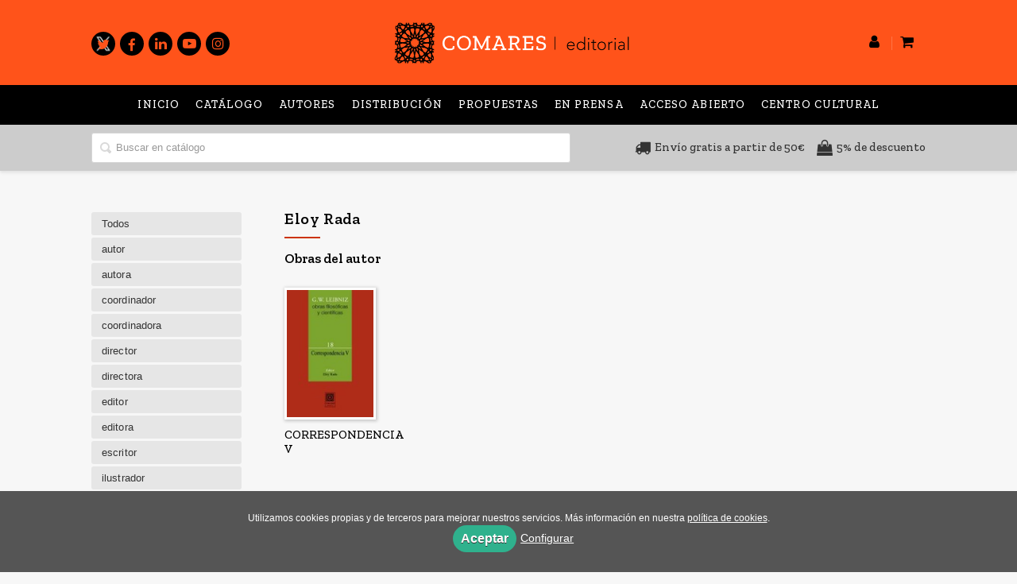

--- FILE ---
content_type: text/css
request_url: https://www.comares.com/media/comares/styles/imprint.css
body_size: 3030
content:
@import url('https://fonts.googleapis.com/css2?family=Zilla+Slab:wght@300;400;500;600;700&display=swap');

/** Vars **/
:root {
    --font-primary: 'Zilla Slab', serif;
    --color-primary: #cc3300;
    --color-secondary: #ff531a;
}


/** Elements **/
* {
    -webkit-box-sizing: border-box;
    -moz-box-sizing: border-box;
    box-sizing: border-box;
}
a {
  	color:var(--color-primary);
    transition: all 0.3s ease !important;
}
a:hover{
  	color:#000;
}
header{
 	font-family: var(--font-primary); 
}
footer{
 	font-family: var(--font-primary); 
}
h1, h2, h3, h4, h5, h6 {
	font-family: var(--font-primary);
  	color: rgb(0,0,0);
}


/** Header **/
.header-top {
    display: none;
}
.header-middle {
    padding: 25px 0;
 	background-color: var(--color-secondary); 
}
.header-middle li a {
  	color: #000;
}
.header-middle li a:hover {
  	color: var(--color-primary);
}
.header-middle .slogan h2 { 
    color: #CCC; margin-top: 20px;
}
.header-bottom {
 	background-color: transparent; 
  	border-top: 0px solid #E8E8E8;
}
.header-bottom .header-bottom-menu {
    background-color: #000;
}
.header-bottom .header-bottom-search {
    padding: 10px 0;
    display: flex;
    align-items: center;
    background-color: #ccc;   
}
#searchform input {
    width: 100%;
    height: 38px;
    padding: 0 8px 0 30px;
    background-position: 5px;
}
.images-info {
    height: 38px;
    display: flex;
    justify-content: flex-end;
    align-items: center;
}
.images-info div:first-child {
    margin-right: 15px;
}
.images-info div i {
    margin-right: 5px;
    font-size: 20px;
    vertical-align: bottom;
}
.images-info div span {
    font-size: 15px;
    font-weight: 500;
}
.services-menu li a {
	letter-spacing: 1px;
}
.logo {
    width: 100%;
}
.image-logo {
    width: 100% !important;
    max-width: 300px !important;
	height: auto !important;
}
.social-networks {
    margin-top: 15px;
    padding: 0;
    display: flex;
    align-items: center;
}
.social-networks ul {
    display: flex;
    justify-content: flex-start;
}
.social-networks ul li {
    float: none;
}
.social-networks ul a {
    background-color: #000;
}
.social-networks i {
    color: var(--color-secondary);
}
.header-top-nav {
    margin-top: 20px;
    display: flex;
    justify-content: flex-end;
    align-items: center;
}
.header-top-nav li a {
    font-size: 14px;
    color: #000;
    vertical-align: text-bottom;
}
.header-top-nav li a i {
    font-size: 18px;
    color: #000;
}
.header-top-nav li a:hover {
    color: #fff;
}


/** Menu **/
.main-menu {
    width: 100%;
}
.nav > ul > li {
    margin: 0 4px 0 32px;
    font-size: 0.9em;
    list-style-type: square;
    color: #ccc;
}
.nav-list > li > a {
    color: #333;
    font-weight: bold;
  	background-color: #e6e6e6;
}
.nav-list > li > a:hover {
	color: var(--color-primary)!important;
	font-weight: bold;
  	background-color: #F7F7F7;
}
.nav-pills {
    display: flex;
    justify-content: center;
}
.nav-pills > li {
    float: none;
}
.banner-catalog {
	background-color: #fff;
}
.book-section h2, .dynamicbooks-section h2, .text-section h2, .author-section h2 {
	border-bottom: 2px solid #ccc;
}
.book-section h2::before {
	background: var(--color-primary) none repeat scroll 0 0;
	bottom: -2px;
	content: "";
	display: block;
	height: 3px;
	position: absolute;
	width: 45px;
}
.book-title{
 	font-family: var(--font-primary); 
}
.book-section h2, .dynamicbooks-section h2, .text-section h2, .author-section h2 {
	font-family: var(--font-primary);
}
.banner-catalog-title {
	font-family: var(--font-primary);
}
.signin-box, .box {
	font-family: var(--font-primary);
}


/** Catalog **/
.secondary-nav h3 {
	background-color: var(--color-primary);
  	border-bottom: 0px solid #EFEFEF;
 	font-family: var(--font-primary)!important; 
  	color: #fff;
}
.secondary-nav h3::after {
	border-color: var(--color-primary) rgba(0, 0, 0, 0) rgba(0, 0, 0, 0);
}


/** Books **/
.book img:hover{
	-webkit-box-shadow: 0px 0px 4px 0px rgb(204, 51, 0);
    -moz-box-shadow: 0px 0px 4px 0px rgb(204, 51, 0);
    box-shadow: 0px 0px 4px 0px rgb(204, 51, 0);
}


/** Authors **/
.author-name {
	font-family: var(--font-primary)!important;
}
.authors-menu li a{
  	background-color: #fff;
}
.authors-menu li a:hover{
  	background-color: #d9d9d9;
  	color: var(--color-primary);
}


/* Addresses */
.address-areas{
 	background-color: #fff; 
}
.address{
  	background-color: #F7F7F7; 
}


/** News/Events **/
.event-date {
	background-color: var(--color-primary);
}
.single-meta {
	border-bottom: 1px dotted #cccccc;
	border-top: 1px dotted #cccccc;
}
.single-meta ul li {
  	color: var(--color-primary);
  	border-right: 1px solid #cccccc;
}
.event-wrapper-image:hover{
  	opacity:0.9;
}
.single-meta li span {
	color: #000;
}


/** Buttons **/
.btn{
 	background-color: var(--color-primary);
  	border: 1px solid var(--color-primary);
}
.btn:hover{
 	background-color: var(--color-secondary);
  	border: 1px solid var(--color-secondary);
}
.box-price .btn-primary {
  	background-color: var(--color-primary);
	border: 1px solid var(--color-primary);
	border-radius: 26px;
	padding: 5px 20px;
	width: 78%;
	margin-top: 12px;
}
.box-price .btn-primary:hover {
  	background-color: var(--color-secondary);
	border: 1px solid var(--color-secondary);
	border-radius: 26px;
	padding: 5px 20px;
	width: 78%;
	margin-top: 12px;
}
.btn-primary {
 	border: 1px solid #b32d00; 
}


/** Detail **/
.book-detail-cover {
    width: 100%;
    max-width: 250px;
}
.price {
	color: #000;
}
.book-editions a, .book-editions span {
	color: var(--color-primary);
  	font-size: 1.1em;
}
.book-editions a:hover, .book-editions span:hover {
	opacity:0.8;
}
.book-detail h1.book-title {
	font-family: var(--font-primary)!important;
}


/** Search **/
.nav-pills.nav-stacked.search-pills > li > a {
	color: #000 !important;
	border-bottom: 0px solid #000 !important;
}
.nav-pills.nav-stacked.search-pills > li > a:hover {
	color: var(--color-primary) !important;
	border-bottom: 0px solid #000 !important;
  	background-color: #F7F7F7;
}
.nav-pills.nav-stacked.search-pills > li > a.active {
	background-color: #EEEEEE;
}


/** Header Menu **/
.nav-pills > li > a {
    padding: 18px 0;
    letter-spacing: 1.1px;
    font-size: 14px;
    font-weight: 500;
    color: #fff;
    border: 0 !important;
}
.nav-pills > li > a:hover {
    color: var(--color-secondary) !important;
}   


/* Botones Carrousel */
.carousel-control{
 	background-color: var(--color-primary);
}


/* Titulos sidebar */
.span3 .box > h3{
	position: relative;
  	letter-spacing: 0.6px;
}
.span3 .box > h3::after{
	content: ' ';
	position:absolute;
  	display:block;
  	width:26px;
  	height:1px;
  	background-color:var(--color-primary);
  	left:0;
  	bottom: -5px;
}


/* Section */
.book-section h2, .dynamicbooks-section h2, .text-section h2, .author-section h2{
  border-bottom: none;
}
.showcase section > h2{
	position: relative;
  	letter-spacing: 0.6px;
}
.showcase section > h2::before, section > h1::before{
	background-color: var(--color-primary);
    bottom: 0px;
    content: " ";
    display: block;
    height: 2px;
    position: absolute;
    width: 45px;
}
.showcase section.textshelf-2629 > h2::before{
	display: none;
}
section > h1{
  	letter-spacing:0.6px;
  	position: relative;
}
section > h1::before{
	background-color: var(--color-primary);
    bottom: -5px;
    content: " ";
    display: block;
    height: 2px;
    position: absolute;
    width: 45px;
}
h1.book-title::before{
	display: none;
}
.author-list h1::before{
	bottom: -7px;
}
.nav-list > li > a {
    font-weight: 400;
    letter-spacing: 0.1px;
}
.nav-list > li > a:hover{
	font-weight: 400;
}
section.home-featured-books.container-fluid > .container > h3{
	font-size: 19px;
  	position: relative;
}
section.home-featured-books.container-fluid > .container > h3::before, section > h1::before{
	background-color: var(--color-primary);
    bottom: -11px;
    content: " ";
    display: block;
    height: 2px;
    position: absolute;
    width: 45px;
}
.distributors > h1, .row-fluid > h1, .span10 > h1{
  position: relative;
}
.distributors > h1::before, .row-fluid > h1::before, .span10 > h1::before{
	background-color: var(--color-primary);
    bottom: -11px;
    content: " ";
    display: block;
    height: 2px;
    position: absolute;
    width: 45px;
}

/* menu secundario */
.secondary-nav h3{
 	letter-spacing: 0.6px;
}


/* Boton seguir comprando */
div.table-cart-wrapper.text-center .btn{
	color: #000;
  	border-color: #ccc;
}
div.table-cart-wrapper.text-center .btn:hover{
	color: #000;
  	border-color: #ccc;
}
.cart-actions .btn.pull-right:nth-child(2){
	color: black;
	border-color: #B0B0B0;
}
.cart-actions .btn.pull-right:nth-child(2):hover{
}


/* Pasos compra */
.nav.nav-pills.shopping-steps li a{
	color: #000 !important;
}
.shopping-steps.nav-pills > .active b, .shopping-steps.nav-pills > li > a:hover b{
	background-color: rgb(204, 51, 0);
}


/* header */
header{
  background-color: #F0F1F1;
}
@media (min-width: 769px) and (max-width: 870px){
  .image-logo{
  	height: 58px;
  }
}
@media (max-width: 768px){
  .image-logo{
    /*display: none;*/
  }
}
@media (max-width: 660px){
  .table-cart-wrapper{
    padding-left: 5px;
    padding-right: 5px;
  }
  td.text-center{
  	display: flex;
	flex-direction: column;
	align-items: center;
	justify-content: center;
  }
  td.text-center a{
  	border-radius: 0px;
    margin: 0px;
    padding: 2px 2px;
  }
  td.text-center span{
    margin: 0px;
    order: 2;
    padding: 2px 2px;
  }
  td.text-center a.btn-cart-minus{
  	order: 3;
    width: 24px;
  }
  td.text-center a.btn-cart-plus{
  	order: 1;
    width: 24px;
  }
  td.text-center a.btn-cart-remove{
  	order: 4;
  }
}
@media (max-width: 495px){
  .table.table-cart, .table.table-cart td, .table.table-cart th, .cart-title, .cart-isbn{
    font-size: 11px;  
  }
  .table-cart-wrapper{
    padding-left: 2px;
    padding-right: 2px;
  }
  .table-cart-wrapper td,.table-cart-wrapper th {
    padding-left: 2px;
    padding-right: 2px;
  }
  .table-cart-wrapper .book-cover{
  	width: 50% !important;
  }
}


/* Logo responsive 
.image-logo {
	max-height: 75px;
    height: auto;
    position: absolute;
    margin: auto auto !important;
    top: 0;
    bottom: 0;
    right: 0;
    left: 0;
  	object-fit: contain;
}
.logo {
	min-height: 79px;
    position: relative;
  	width: 50%;
}*/
.booktrailer-title {
  text-indent: -9999px;
  line-height: 0; /* Collapse the original line */
}
.booktrailer-title:after {
  content: "Conoce al autor/a";
  text-indent: 0;
  display: block;
  line-height: initial; /* New content takes up original line height */
}


@media (max-width: 1100px) {
    footer, 
    header, 
    .header-top,
    .footer-logos, 
    .header-bottom, 
    .footer-top {
        margin-left: 0;
        margin-right: 0;
        padding-left: 0;
        padding-right: 0;
    }
    .header-middle {
        padding: 15px;
    }
    .header-bottom {
        padding: 0;
    }
    .page-wrapper {
        padding: 0 !important;
    }
    .home-featured-books, 
    .page-content {
        padding: 2rem 1rem 0;
        overflow: hidden;
    }
    .header-top-nav li a span {
        display: none;
    }
    .slider-wrapper {
        margin-left: 0;
        margin-right: 0;
    }
    .footer-blocks li[class*="span"] {
        padding: 0 24px 14px;
    }
    .header-bottom-search .container {
        width: 780px;
    }
    .images-info div span {
        font-size: 13px;
    }
}
@media (max-width: 767px) {
    body,
    .page-wrapper{
        padding-top: 0 !important;
        overflow-x: hidden;
    }
    header,
    .slider-wrapper {
        padding: 0;
    }
    .btn_header {
        top: 22px;
    }
    .btn_header .menu-bar {
        background-color: #222;
    }
    .image-logo {
        max-width: 200px !important;
    }
}
@media (max-width: 480px) {
    .logo img {
        margin: 0;
    }
}